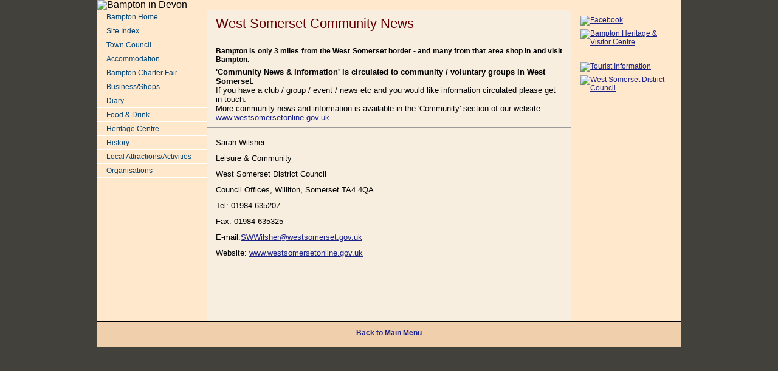

--- FILE ---
content_type: text/html
request_url: https://bampton.org.uk/westsomerset.html
body_size: 1663
content:
<!DOCTYPE HTML>
<html><!-- InstanceBegin template="/Templates/BampMain17.dwt" codeOutsideHTMLIsLocked="false" -->
<head>
<meta charset="UTF-8">
<meta name="viewport" content="width=device-width">
<!-- InstanceBeginEditable name="doctitle" -->
<title>Bampton in Devon</title>
<!-- InstanceEndEditable -->
<link href="assets/thrColHFmulti.css" rel="stylesheet" type="text/css">
<!-- Phone -->
<link href="assets/phone.css" rel="stylesheet" type="text/css" media="only screen and (max-width:480px)">
<!-- Tablet -->
<link href="assets/tablet.css" rel="stylesheet" type="text/css" media="only screen and (min-width:481px) and (max-width:800px)">
<!-- InstanceBeginEditable name="head" -->
<!-- InstanceEndEditable -->
<!-- InstanceBeginEditable name="Script area" -->
<style type="text/css">
.style1 {font-weight: bold}
</style>
<!-- InstanceEndEditable -->
</head>

<body>
<!-- InstanceBeginEditable name="bodychange" -->

<!-- InstanceEndEditable -->

<div class="container">
  <div class="header"><img src="images/banner-main17a.jpg" width="960" height="120" alt="Bampton in Devon"></div>
  <div class="sidebar1">
    <ul class="nav">
      <li><a href="index.html">Bampton Home</a></li>
      <li><a href="site-index.html">Site Index</a></li>
      <li><a href="council.html">Town Council</a></li> 
      <li><a href="accommodation.html">Accommodation</a></li>
    
      <li><a href="https://www.bamptoncharterfair.org.uk/" target="_blank">Bampton Charter Fair</a></li>
      <li><a href="businesses.html">Business/Shops</a></li>
      <li><a href="diary.html">Diary</a></li>
      <li><a href="foodanddrink.html">Food & Drink</a></li>      
      <li><a href="BHVC/index.html">Heritage Centre</a></li>
      <li><a href="history.html">History</a></li>
      <li><a href="attractions.html">Local Attractions/Activities</a></li>
      <li><a href="organisations.html">Organisations</a></li>
    </ul>
  <!-- end .sidebar1 --></div>
  <div class="content"><!-- InstanceBeginEditable name="content" -->
   <h2 align="justify">West Somerset Community
     News</h2>
   <p align="justify"><br>
     <strong>Bampton is only 3 miles from the West Somerset border - and many
       from that area shop in and visit Bampton. </strong></p>
   <p><span class="style1"><FONT face=Arial color=#000000 size=2>'Community News &amp; Information'
        is circulated to community / voluntary groups in West Somerset.&nbsp; </FONT></span><BR>
        <FONT 
face=Arial color=#000000 size=2>If you have a club / group / event / news etc
          and you would like information circulated please get in touch.</FONT> <BR>
          <FONT 
face=Arial color=#000000 size=2>More community news and information is available
    in the 'Community' section of our website<a href="Http://www.westsomersetonline.gov.uk" target="_blank"> www.westsomersetonline.gov.uk</a></FONT></p>
   <hr>
   <h2><SPAN lang=en-gb><FONT face=Arial color=#000000 size=2>Sarah Wilsher </FONT></SPAN><BR>
     <SPAN lang=en-gb><FONT 
face=Arial color=#000000 size=2>Leisure &amp; Community</FONT></SPAN> <BR>
     <SPAN 
lang=en-gb><FONT face=Arial color=#000000 size=2>West Somerset District Council</FONT></SPAN> <BR>
     <SPAN lang=en-gb><FONT face=Arial color=#000000 
size=2>Council Offices, Williton, Somerset TA4 4QA</FONT></SPAN> <BR>
     <SPAN 
lang=en-gb><FONT face=Arial color=#000000 size=2>Tel: 01984 635207</FONT></SPAN> <BR>
     <SPAN lang=en-gb><FONT face=Arial color=#000000 size=2>Fax: 01984 635325</FONT></SPAN> <BR>
     <SPAN lang=en-gb><FONT face=Arial color=#000000 
size=2>E-mail:<a href="mailto:SWWilsher@westsomerset.gov.uk">SWWilsher@westsomerset.gov.uk</a></FONT></SPAN> <BR>
    <SPAN 
lang=en-gb><FONT face=Arial color=#000000 size=2>Website: <a href="http://www.westsomersetonline.gov.uk" target="_blank">www.westsomersetonline.gov.uk</a></FONT></SPAN></h2>
   <p>&nbsp;</p>
   <p>&nbsp;</p>

    <p><br>
    </p>
    <!-- end .content -->
    <p><br>
    </p>
  <!-- InstanceEndEditable -->
<!-- end .content --></div>
  <div class="sidebar2">
    <p><a href="https://www.facebook.com/bamptonheritage" target="_blank"><img src="images/Facebook.jpg" width="135" height="65" alt="Facebook"></a></p>
      <p><a href="BHVC/index.html"><img src="images/history/BHVC-logo-sq.jpg" width="135" height="101" alt="Bampton Heritage &amp; Visitor Centre"></a></p>
      <p>&nbsp;</p>
       <p><a href="BHVC/heritage-tourist-info.html"><img src="images/Tourist-Information-Point.jpg" width="86" height="113" alt="Tourist Information"></a></p>
    <!-- InstanceBeginEditable name="SidebarPic" -->
    <p><a href="heritage-centre.html"><img src="images/wsdc.jpg" alt="West Somerset District Council" width="150" height="71" border="1"></a></p>
	<!-- InstanceEndEditable -->

    <!-- end .sidebar2 --></div>
  <div class="footer">
    <p><strong><a href="index.html">Back to Main Menu</a></strong></p>
    <!-- end .footer --></div>
  <!-- end .container --></div>
</body>
<!-- InstanceEnd --></html>


--- FILE ---
content_type: text/css
request_url: https://bampton.org.uk/assets/thrColHFmulti.css
body_size: 4318
content:
@charset "UTF-8";
body {
	font: 100%/1.0 Verdana, Arial, Helvetica, sans-serif;
	background: #42413C;
	margin: 0;
	padding: 0;
	color: #000;
}

/* ~~ Element/tag selectors ~~ */
ul, ol, dl {
	padding: 0;
	margin: 0;
}
h1, h2, h3, h4, h5, h6, p {
	margin-top: 0;
	padding-right: 15px;
	padding-left: 15px;
	margin-bottom: .5em;
}

p {
	font-family: Verdana, Arial, Helvetica, sans-serif;
	font-size: 0.75em;
	font-style: normal;
	line-height: normal;
	color: #000000;
}

h1           {
	font-weight: normal;
	font-style: normal;
	font-size: 1.6em;
	font-family: Verdana, Arial, Helvetica, sans-serif;
	color: #660000;
	line-height: normal;

}
h2           {
	font-family: Verdana, Arial, Helvetica, sans-serif;
	font-style: bold;
	font-size: 1.4em;
	font-weight: normal;
	color: #660000;
	line-height: normal;

}
h3           {
	font-family: Verdana, Arial, Helvetica, sans-serif;
	font-size: 1.2em;
	font-weight: normal;
	font-style: normal;
	color: #660000;
	line-height: normal;

}
h4           {
	font-weight: normal;
	font-size: 1em;
	font-style: normal;
	font-family: Verdana, Arial, Helvetica, sans-serif;
	color: #660000;
}
h5           {
	font-size: 0.8em;
	font-style: normal;
	font-weight: normal;
	font-family: Verdana, Arial, Helvetica, sans-serif;
	line-height: normal;
	color: #660000;
}
h6           {
	font-family: Verdana, Arial, Helvetica, sans-serif;
	font-size: .6em;
	font-style: 
               normal;
	font-weight: normal;
	line-height: normal;
}
a img {
	border: none;
}
/* ~~ Styling for your site's links must remain in this order - including the group of selectors that create the hover effect. ~~ */
a:link {
	color: #1A2289;
	text-decoration: underline;
}
a:visited {
	color: #1A2289;
	text-decoration: underline;
}
a:hover, a:active, a:focus {
	text-decoration: none;
}
p {
	font-size: 0.75em;
}
/* ~~ This fixed width container surrounds all other divs ~~ */
.container {
	width: 960px;
	background: #ffe8cc url(../images/bg3.jpg) repeat-y;
	/* ~~ for the desktop view the background for the 3 columns is provided by the background-image for the container div. This is necessary since the sidebars and content divs are varying heights.  ~~ */
	margin: 0 auto;
}

/* ~~ The header design will accommodate a logo or banner image up to 960 pixels wide.  ~~ */
.header {
}
/* ~~ These are the columns for the layout. ~~ 
The background colors of the columns match those in the background image of the container. This is redundant on the desktop but plays an important role for viewing with a tablet or phone.
*/
.sidebar1 {
	float: left;
	width: 180px;
	background: #ffe8cc;
	color: #f0cfad;
}
.content {
	padding: 10px 0;
	width: 600px;
	float: left;
	background: #f7eee0;
}
.sidebar2 {
	float: left;
	width: 180px;
	background: #ffe8cc;
	padding: 10px 0;
	color: #1A2289;
}

.content ul, .content ol { 
	padding: 0 15px 15px 40px;
}

ul.nav {
	list-style: none;
	font-size: 0.75em;
	border-top: 1px solid #FFF;
	margin: 0;
	background: #ffe8cc;

}
ul.nav li {
	border-bottom: 1px solid #FFF;
}
ul.nav a, ul.nav a:visited {
	padding: 5px 5px 5px 15px;
	display: block;
	width: 160px;
	text-decoration: none;
	background: #ffe8cc;
	color: #004477;
}
ul.nav a:hover, ul.nav a:active, ul.nav a:focus {
	background: #CBD1E8;
	color: #002289;
}

.footer {
	position: relative;/* this gives IE6 hasLayout to properly clear */
	clear: both;
	background: #f0cfad;
	vertical-align: text-bottom;
	text-align: center;
	padding-top: 10px;
	padding-bottom: 10px;
	border-top: 3px solid #000;
}
.footer p {
	font-size: 0.75em;
}

/* ~~ Miscellaneous float/clear classes ~~ */
.fltrt {
	float: right;
	margin-left: 8px;
}
.fltlft {
	float: left;
	margin-right: 8px;
}
.clearfloat {
	clear:both;
	height:0;
	font-size: 1px;
	line-height: 0px;
}

/* The following two styles make adjust the size of images in the header and content divs for all platforms */
.header img {
	max-width: 100%;
	height: auto;
}
.content img {
	max-width: 100%;
	height: auto;
}
pre {
	margin-right: 40px;
	margin-left: 40px;
}
.pictable {
	font-family: Verdana, Arial, Helvetica, sans-serif;
	font-size: 12px;
	color: #FFF;
	background-color: #000;
	text-align: center;
}
.stylered {
	color: #FF0000;
}

--- FILE ---
content_type: text/css
request_url: https://bampton.org.uk/assets/phone.css
body_size: 1335
content:
@charset "utf-8";
/* this rule reduces the overall font-size to give us a bit more room */
body {
	font-size: 86%;
}
/* the size of the h1 and h2 tags has ben adjusted downward for better appearance (and wrapping) on small screens */
h1 {
	font-size: 1.6em;
}
h2 {
	font-size: 1.35em;
}
/* the container is set to dospaly full screen width for phones */
.container {
	width: 100%;
	margin: 0;
	overflow: hidden;
	background: #FFF;
}
/* the left sidebar is set to full width and now appears above the content div */ 
.sidebar1 {
	width: 100%;
}
/* the nav list items are floated left and set to 50% to form to columns of links */
ul.nav li {
	width: 50%; 
	float:left;
}
/* padding on links is adjusted to give more room for a finger click, width is set to full the full space available and a right border is added to separate the links */
ul.nav a, ul.nav a:visited {
	padding: 3px 0 3px 6px;
	width: auto;
	border-right: solid 1px #FFF;
}
/* the content div is set to full width */ 
.content {
	width: 100%;
}
/* the left sidebar is set to full width and now appears below the content div */ 
.sidebar2 {
	clear: both;
	float: none;
	width: auto;
}
/* this rule insures that images floated with the .fltrt and .fltlft styles are resized to allow room for text to float around them */
img.fltrt, img.fltlft {
	max-width: 50%;
	height: auto;
}
.header {
	background: #002289;
}


--- FILE ---
content_type: text/css
request_url: https://bampton.org.uk/assets/tablet.css
body_size: 801
content:
@charset "utf-8";
/* here we adjust the width of the container div to accomodate tablet devices, remove the background image and replace it with a dark blue background-color. */
.container {
	width: 768px;
	background: #f0cfad;
}
/* we leave the sidebar widths at 180px and  reduce the width of the content div to fit the narrower layout. The content div's white background is used to form the columns. This layout assumes that the content area will be taller than both sidebars */
.content {
	width: 408px;
}
/* the size of the h1 and h2 tags has ben adjusted downward for better appearance (and wrapping) on small screens */
h1 {
	font-size: 1.6em;
}
h2 {
	font-size: 1.35em;
}
/* this rule insures that images floated with the .fltrt and .fltlft styles are resized to allow room for text to float around them */
img.fltrt, img.fltlft {
	max-width: 50%;
	height: auto;
}
